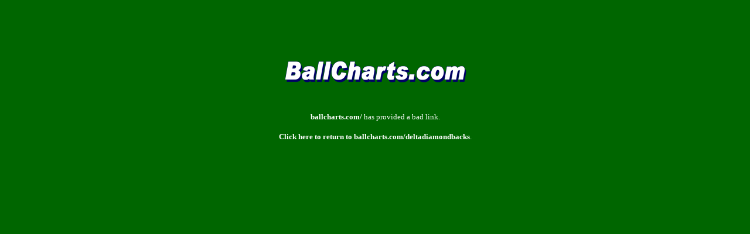

--- FILE ---
content_type: text/html; charset=UTF-8
request_url: https://ballcharts.com/teams/not_available.php?team=deltadiamondbacks&badlink=1
body_size: 2303
content:
<html>
<head>
 
<LINK REL="SHORTCUT ICON" HREF="bc.ico">
<meta http-equiv="Content-Language" content="en-us">
<meta name="description" content="Personalized Baseball & Softball Charts at BallCharts.com">
<meta name="keywords" content="ball charts, baseball, softball, soccer, football, basketball, hockey, volleyball, lineup card, lineup cards, pitching chart, pitching, hitting, hitting chart, lineups, coach, coaches, spray chart, spray, ballcharts, team pages, team web pages, free team web pages, free pages, free web pages">
<link href="../styles.css" rel="stylesheet" type="text/css">

<title>BallCharts.com</title>
<style type="text/css">
<!--
.nav A:link	{text-decoration: none;font-style; color: FFFFFF}
.nav A:visited {text-decoration: none;font-style; color: FFFFFF}
.nav A:active {text-decoration: none;font-style; color: FFFFFF}
.nav A:hover {text-decoration: underline;font-style; color: FFFF00}


A { text-decoration: none; }
A:hover {font-style; color: 000080}

BODY 
{ 
scrollbar-base-color: green; 
scrollbar-arrow-color: yellow;
scrollbar-Track-Color:000066 ;
}

-->
</style>

</head>
<body  bgcolor="#006600" leftmargin="0" topmargin="0" >
<div align="center"><br>
		<p>
 <!--       
<script type="text/javascript">
google_ad_client = "ca-pub-3107117788286492";
/* Not available */
google_ad_slot = "6420573132";
google_ad_width = 728;
google_ad_height = 90;
</script>
<script type="text/javascript"
src="//pagead2.googlesyndication.com/pagead/show_ads.js">
</script>
-->
        </p>
			<p>&nbsp;</p>
			<p>&nbsp;</p>
			<p><a href="http://ballcharts.com/"><img name="Image8" border="0" src="../images/ballchartsnew.gif" ></a></p>
		<p>&nbsp;</p>
			<p><font style='font-size: 10pt' face=Verdana color='#FFFFFF'><b>ballcharts.com/</b> 
			 has provided a bad link.  <br><br><a style='color: #FFF;' href='http://ballcharts.com/deltadiamondbacks'>Click here to return to ballcharts.com/deltadiamondbacks</a>.			
			
			</font></p>
			<p>&nbsp;</p>
            </div>

<!-- Google tag (gtag.js) -->
<script async src="https://www.googletagmanager.com/gtag/js?id=G-C4VG0W4N4K"></script>
<script>
  window.dataLayer = window.dataLayer || [];
  function gtag(){dataLayer.push(arguments);}
  gtag('js', new Date());

  gtag('config', 'G-C4VG0W4N4K');
</script>
</body>
</html>


--- FILE ---
content_type: text/css
request_url: https://ballcharts.com/styles.css
body_size: 9635
content:
.box {
	border-top: 1px solid #000000;
	border-right: 1px solid #000000;
	border-bottom: 1px solid #000000;
	border-left: 1px solid #000000;
	
	font-size: 9pt;
	text-decoration: none;
	color: #000066;
}
.STANDARD {
	
	font-size: 9pt;
	text-decoration: none;
	color: #000066;
}
.smallblue {
	
	font-size: 8pt;
	text-decoration: none;
	color: #0000ff;
}

.verdananormal {
	
	font-size: 9pt;
	text-decoration: none;
	color: #000066;


}
.tableheader {
	border-top-width: 0px;
	border-right-width: 0px;
	border-bottom-width: 1px;
	border-left-width: 1px;
	border-top-style: solid;
	border-right-style: solid;
	border-bottom-style: solid;
	border-left-style: solid;
	border-top-color: #000066;
	border-right-color: #000066;
	border-bottom-color: #000066;
	border-left-color: #000066;
	
	font-size: 10pt;
	font-weight: normal;
	color: #000000;


}
.whitefont {
	
	font-size: 12px;
	font-weight: bold;
	color: #FFFFFF;
}
.tablerows {
	
	font-size: 12px;
	font-weight: normal;
	color: #000066;
	border-top-style: solid;
	border-right-style: none;
	border-bottom-style: none;
	border-left-style: none;
	border-top-color: #000066;
	border-top-width: 1px; border-right-width: 1px; border-bottom-width: 1px; border-left-width: 1px

}
a.verdanahover:link {
	color: #0000FF;
	font-size: 10pt;
	text-decoration: none;
	font-weight: normal;
}
a.verdanahover:visited {
	color: #0000FF;
	font-size: 10pt;
	text-decoration: none;
	font-weight: normal;
}
a.verdanahover:hover {
	color: #0000FF;
	font-size: 10pt;
	text-decoration: underline;
	font-weight: normal;
}
a.verdanahover:active {
	color: #0000FF;
	font-size: 10pt;
	font-weight: normal;
}
.small {   font-size: 10px}
.button {   font-size: 10pt; background-color: #000066; border: 1px #000066 solid; color: #FFFF00;}
.bordernormal {  font-size: 10pt; text-decoration: none; color: #000066; ; border: 1px #000066 solid}
.input {   font-size: 10pt; font-style: normal; font-weight: normal; background-color: #FFFFCC; border: #000066; border-style: solid; border-top-width: 1px; border-right-width: 1px; border-bottom-width: 1px; border-left-width: 1px; color: #000066}
.input2 {   font-size: 10pt; font-style: normal; font-weight: normal; background-color: #FFFFFF; border: #000066; border-style: solid; border-top-width: 1px; border-right-width: 1px; border-bottom-width: 1px; border-left-width: 1px; color: #000066}
body {  
	 
	font-size: 9pt;
	scrollbar-base-color: 006600; 
	scrollbar-arrow-color: FFFF00;
	scrollbar-Track-Color: 000066;
	scrollbar-border-Color: 000000;
}
.whitetop { border-top: 1px solid #ffffff; border-right: none #000000; border-bottom: none #000000; border-left: none #000000; }
.whitefontnobold {  font-size: 10px; font-weight: normal; color: #FFFFFF; }

.nav A:link	{text-decoration: none;}
.nav A:visited {text-decoration: none;}
.nav A:active {text-decoration: none;}
.nav A:hover {text-decoration: underline;}

a.whitefont:link	{color: white;}
a.whitefont:visited {color: white;}
a.whitefont:active {color: white;}
a.whitefont:hover {color: white;}


.footer {
        font-size: 7pt;
        color: #999999;
        }

A: { color: #0000FF;text-decoration: none;font-weight: bold;font-size: 9pt;} 
A:link { color: #0000FF; text-decoration: none;font-weight: bold;} 
A:visited { color: #0000FF; text-decoration: none;font-weight: bold;} 
A:active { color: #0000FF;text-decoration: none;font-weight: bold;} 
A:hover { color: #0000FF; text-decoration: underline;font-weight: bold;} 

A.footer: {  font-size: 7pt; color: #999999; text-decoration: underline;} 
A.footer:link { color: #999999; text-decoration: underline; font-size: 7pt;} 
A.footer:visited { color: #999999; text-decoration: underline; font-size: 7pt;} 
A.footer:active { color: #999999;} 
A.footer:hover { color: #cccccc; font-size: 7pt;} 

.bam-header {
        font-size: 12pt;
        color: #2E4B9B;
        font-weight: bold;
        }

.bam-formText {
        font-size : 8pt;
        color: #000000;
        }

.bam-error {
        font-size : 8pt;
        color: red;
        }

.bam-bgcolor1 {
        background: #ffffcc;
        }

.bam-bgcolor2 {
        background: #ffffff;
        }

.bam-button {   font-size: 10pt; background-color: #000066; border: 1px #000066 solid; color: #FFFF00;}
A.bam-menu: {  font-size: xx-small; color: #000000; text-decoration: none;} 
A.bam-menu:link { color: #000000; text-decoration: none; font-size: xx-small;} 
A.bam-menu:visited { color: #000000; text-decoration: none; font-size: xx-small;} 
A.bam-menu:active { color: #FF0000; text-decoration: none; font-size: xx-small;} 
A.bam-menu:hover { color: #000000; text-decoration: underline; font-size: xx-small;} 
BODY, CENTER, BR, TABLE, TH, TR, TD,OL,UL,LI, INPUT {
	font-size: 12pt;
	font-family: Arial, helvetica;
        }
.tablerow {
	border-bottom-style: dotted;
	border-bottom-color: #cccccc;
	border-top-width: 0px; border-right-width: 0px; border-bottom-width: 1px; border-left-width: 0px
}
.tablecell {
	border-left-style: solid;
	border-left-color: #ffffff;
	border-left-width: 1px;
	border-top-style: solid;
	border-top-color: #ffffff;
	border-top-width: 1px;
	border-right-style: solid;
	border-right-color: #cccccc;
	border-right-width: 1px;
	border-bottom-style: solid;
	border-bottom-color: #cccccc;
	border-bottom-width: 1px;
    font-size: 8pt;
	color: #000000;
}
.darkframe {
	border-left-style: solid;
	border-left-color: #888888;
	border-left-width: 1px;
	border-top-style: solid;
	border-top-color: #888888;
	border-top-width: 1px;
	border-right-style: solid;
	border-right-color: #333333;
	border-right-width: 1px;
	border-bottom-style: solid;
	border-bottom-color: #333333;
	border-bottom-width: 1px;
}
.darkframe_small {
	border-left-style: solid;
	border-left-color: #888888;
	border-left-width: 0px;
	border-top-style: solid;
	border-top-color: #888888;
	border-top-width: 0px;
	border-right-style: solid;
	border-right-color: #000000;
	border-right-width: 1px;
	border-bottom-style: solid;
	border-bottom-color: #000000;
	border-bottom-width: 1px;
}
.tablegreyhead {
	border-left-style: solid;
	border-left-color: #ffffff;
	border-left-width: 1px;
	border-top-style: solid;
	border-top-color: #ffffff;
	border-top-width: 1px;
	border-right-style: solid;
	border-right-color: #cccccc;
	border-right-width: 1px;
	border-bottom-style: solid;
	border-bottom-color: #cccccc;
	border-bottom-width: 1px;
    font-size: 8pt;
	color: #FFFF66;
	background-image: url(http://www.ballcharts.com/teams/images/cellpic3.gif)
}

A.9white:link { color: #FFFFFF; text-decoration: none;font-weight: bold;} 
A.9white:visited { color: #FFFFFF; text-decoration: none;font-weight: bold;} 
A.9white:active { color: #FFFFFF;text-decoration: none;font-weight: bold;} 
A.9white:hover { color: #FFFFFF; text-decoration: underline;font-weight: bold;} 

A.hover_underline:link	{text-decoration: none;}
A.hover_underline:visited {text-decoration: none;}
A.hover_underline:active {text-decoration: none;}
A.hover_underline:hover {text-decoration: underline;}

td.bluebox {
	border-top: 1px solid #AAAAAA;
	border-right: 1px solid #666666;
	border-bottom: 1px solid #666666;
	border-left: 1px solid #AAAAAA;
	font-size: 8pt;
	text-decoration: none;
	color: #FFFFFF;
	background-color: #000066;
}
td.leftedge {
	border-left: 2px solid #33cc33;
}

select.beige,input.beige  {
    font-size: 8pt;
	color: #000066;
	background-color: #FFFFCC;
}
td.heading {
	border-top: 1px solid #007700;
	border-right: 1px solid #004400;
	border-bottom: 1px solid #004400;
	border-left: 1px solid #007700;
	text-decoration: none;
	background-color: #005500;
	padding: 8px;
}
.heading {
	
	font-size: 9pt;
	text-decoration: none;
	font-weight: bold;
	color: #FFFFFF;
}
td.prods {
	border-top: 1px solid #005500;
	border-right: 1px solid #008800;
	border-bottom: 1px solid #008800;
	border-left: 1px solid #005500;
	text-decoration: none;
	background-color: #007700;
}

A.yellow_small:link { color: #FFFF00; text-decoration: none;font-weight: normal;font-size: 9pt;} 
A.yellow_small:visited { color: #FFFF00; text-decoration: none;font-weight: normal;font-size: 9pt;} 
A.yellow_small:active { color: #FFFF00;text-decoration: none;font-weight: normal;font-size: 9pt;} 
A.yellow_small:hover { color: #FFFF00; text-decoration: underline;font-weight: normal;font-size: 9pt;} 

/* STOP BOTS IN FORM */
input.middlename {visibility: hidden;border:none;margin:0}

.shadow {
	font-family: Arial, Helvetica, sans-serif;
	font-size: 18px;
	color: #FFFFFF;
	font-weight: bold;
	text-shadow: #000000 2px 2px 2px;
	filter:progid:DXImageTransform.Microsoft.dropshadow(OffX=2, OffY=2, Color='#000000', Positive='true');
}
.shadow:link {text-decoration:none;color: #FFFFFF;}
.shadow:visited {text-decoration:none;color: #FFFFFF;}
.shadow:active {text-decoration:none;color: #FFFFFF;}
.shadow:hover {text-decoration:none;color: #FFFFFF;}

.rounded_back {
	width: 400px;
	height: 500px;
	background-color:#363;
	border: 5px solid #050;
	padding: 20px;
	-webkit-border-radius: 20px;
	-moz-border-radius: 20px;
	border-radius: 20px;
}
.rounded_back:hover {
	background-color:#373;
}
.floatleft {
	float:left;
}
.floatright {
	float:right;
}

.orderslist {
	width: 70%;
	font-size: 16px;
	margin: 0 auto;
}
.orderlistlabel {
	font-size: 16px;
	cursor: pointer;
}
.alert {
	color: #DD0000;
	background-color: #FFFFCC;
	padding: 10px;
	margin: 10px;
	border: 1px solid #DD0000;
	font-weight: bold;
	font-size: 16px;
}
h1, h2 {
	margin: 3px;
	padding: 3px;
}
#preview{
	position:absolute;
	border:1px solid #ccc;
	background:#333;
	padding:5px;
	display:none;
	color:#fff;
	}

.cathead {
	font-size: 18px;
}
.catdate {
	font-size: 14px;
	color: #666;
}
